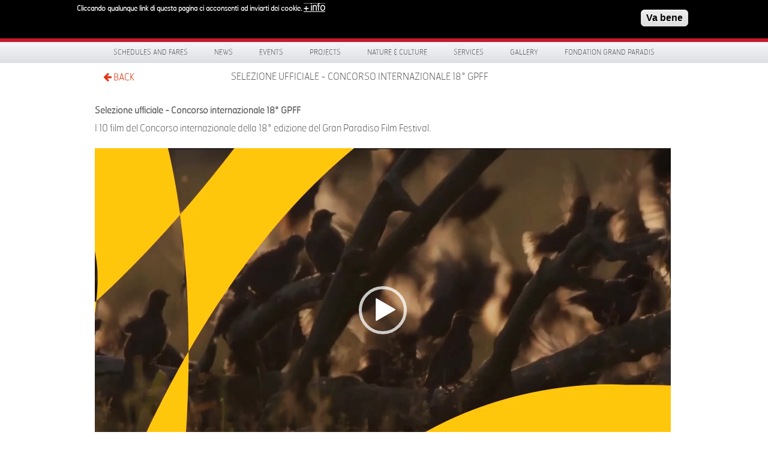

--- FILE ---
content_type: text/html; charset=utf-8
request_url: https://grand-paradis.it/en/node/2184
body_size: 8017
content:
<!DOCTYPE html>
<!-- Sorry no IE7 support! -->
<!-- @see http://foundation.zurb.com/docs/index.html#basicHTMLMarkup -->

<!--[if IE 8]><html class="no-js lt-ie9" lang="en"> <![endif]-->
<!--[if gt IE 8]><!--> <html class="no-js" lang="en"> <!--<![endif]-->

<head>
  <meta charset="utf-8" />
<link rel="canonical" href="/en/node/2184" />
<link rel="shortlink" href="/en/node/2184" />
<link rel="shortcut icon" href="https://grand-paradis.it/sites/default/files/favicon.ico" type="image/vnd.microsoft.icon" />
<meta name="viewport" content="width=device-width" />
<meta content="ie=edge, chrome=1" http-equiv="x-ua-compatible" />
<meta http-equiv="ImageToolbar" content="false" />
  <title>Selezione ufficiale - Concorso internazionale 18° GPFF | www.grand-paradis.it</title>
  <style type="text/css" media="all">
@import url("https://grand-paradis.it/modules/system/system.base.css?sz0yl9");
</style>
<style type="text/css" media="screen">
@import url("https://grand-paradis.it/sites/all/libraries/shadowbox/shadowbox.css?sz0yl9");
</style>
<style type="text/css" media="print">
<!--/*--><![CDATA[/*><!--*/
#sb-container{position:relative;}#sb-overlay{display:none;}#sb-wrapper{position:relative;top:0;left:0;}#sb-loading{display:none;}

/*]]>*/-->
</style>
<style type="text/css" media="all">
@import url("https://grand-paradis.it/sites/all/modules/date/date_api/date.css?sz0yl9");
@import url("https://grand-paradis.it/sites/all/modules/date/date_popup/themes/datepicker.1.7.css?sz0yl9");
@import url("https://grand-paradis.it/sites/all/modules/date/date_repeat_field/date_repeat_field.css?sz0yl9");
@import url("https://grand-paradis.it/sites/all/modules/views/css/views.css?sz0yl9");
@import url("https://grand-paradis.it/sites/all/modules/ckeditor/css/ckeditor.css?sz0yl9");
</style>
<style type="text/css" media="all">
@import url("https://grand-paradis.it/sites/all/modules/colorbox/styles/default/colorbox_style.css?sz0yl9");
@import url("https://grand-paradis.it/sites/all/modules/ctools/css/ctools.css?sz0yl9");
@import url("https://grand-paradis.it/sites/all/modules/facebookshare/facebookshare.css?sz0yl9");
@import url("https://grand-paradis.it/sites/all/libraries/isotope/jquery.isotope.css?sz0yl9");
@import url("https://grand-paradis.it/modules/locale/locale.css?sz0yl9");
@import url("https://grand-paradis.it/sites/all/modules/eu_cookie_compliance/css/eu_cookie_compliance.css?sz0yl9");
@import url("https://grand-paradis.it/sites/all/modules/martmedia_framework/martmedia_block/css/block.css?sz0yl9");
@import url("https://grand-paradis.it/sites/all/libraries/fancybox/jquery.fancybox.css?sz0yl9");
</style>
<style type="text/css" media="all">
<!--/*--><![CDATA[/*><!--*/
#sliding-popup.sliding-popup-top,#sliding-popup.sliding-popup-top .eu-cookie-withdraw-banner,.eu-cookie-withdraw-tab{background:#0779BF;}#sliding-popup.sliding-popup-top.eu-cookie-withdraw-wrapper{background:transparent}#sliding-popup .popup-content #popup-text h1,#sliding-popup .popup-content #popup-text h2,#sliding-popup .popup-content #popup-text h3,#sliding-popup .popup-content #popup-text p,#sliding-popup label,#sliding-popup div,.eu-cookie-compliance-secondary-button,.eu-cookie-withdraw-tab{color:#ffffff !important;}.eu-cookie-withdraw-tab{border-color:#ffffff;}.eu-cookie-compliance-more-button{color:#ffffff !important;}#sliding-popup.sliding-popup-top{position:fixed;}

/*]]>*/-->
</style>
<style type="text/css" media="all">
@import url("https://grand-paradis.it/sites/all/themes/paradis/bower_components/font-awesome/css/font-awesome.min.css?sz0yl9");
@import url("https://grand-paradis.it/sites/all/themes/paradis/css/app.css?sz0yl9");
@import url("https://grand-paradis.it/sites/all/themes/paradis/css/menu.css?sz0yl9");
</style>
  <script type="text/javascript" src="https://grand-paradis.it/sites/all/modules/jquery_update/replace/jquery/1.7/jquery.min.js?v=1.7.2"></script>
<script type="text/javascript" src="https://grand-paradis.it/misc/jquery-extend-3.4.0.js?v=1.7.2"></script>
<script type="text/javascript" src="https://grand-paradis.it/misc/jquery.once.js?v=1.2"></script>
<script type="text/javascript" src="https://grand-paradis.it/misc/drupal.js?sz0yl9"></script>
<script type="text/javascript" src="https://grand-paradis.it/sites/all/libraries/shadowbox/shadowbox.js?v=3.0.3"></script>
<script type="text/javascript" src="https://grand-paradis.it/sites/all/modules/shadowbox/shadowbox_auto.js?v=3.0.3"></script>
<script type="text/javascript" src="https://grand-paradis.it/sites/all/modules/eu_cookie_compliance/js/jquery.cookie-1.4.1.min.js?v=1.4.1"></script>
<script type="text/javascript" src="https://grand-paradis.it/sites/all/modules/admin_menu/admin_devel/admin_devel.js?sz0yl9"></script>
<script type="text/javascript" src="https://grand-paradis.it/sites/all/libraries/colorbox/jquery.colorbox-min.js?sz0yl9"></script>
<script type="text/javascript" src="https://grand-paradis.it/sites/all/modules/colorbox/js/colorbox.js?sz0yl9"></script>
<script type="text/javascript" src="https://grand-paradis.it/sites/all/modules/colorbox/styles/default/colorbox_style.js?sz0yl9"></script>
<script type="text/javascript" src="https://grand-paradis.it/sites/all/libraries/isotope/jquery.isotope.js?sz0yl9"></script>
<script type="text/javascript" src="https://grand-paradis.it/sites/all/libraries/stellar.js/jquery.stellar.min.js?sz0yl9"></script>
<script type="text/javascript" src="https://grand-paradis.it/sites/all/libraries/superfish/jquery.hoverIntent.minified.js?sz0yl9"></script>
<script type="text/javascript" src="https://grand-paradis.it/sites/all/libraries/superfish/sfsmallscreen.js?sz0yl9"></script>
<script type="text/javascript" src="https://grand-paradis.it/sites/all/libraries/superfish/supposition.js?sz0yl9"></script>
<script type="text/javascript" src="https://grand-paradis.it/sites/all/libraries/superfish/jquery.bgiframe.min.js?sz0yl9"></script>
<script type="text/javascript" src="https://grand-paradis.it/sites/all/libraries/superfish/superfish.js?sz0yl9"></script>
<script type="text/javascript" src="https://grand-paradis.it/sites/all/libraries/superfish/supersubs.js?sz0yl9"></script>
<script type="text/javascript" src="https://grand-paradis.it/sites/all/modules/superfish/superfish.js?sz0yl9"></script>
<script type="text/javascript" src="https://grand-paradis.it/sites/all/themes/paradis/js/fancybox/jquery.fancybox.pack.js?sz0yl9"></script>
<script type="text/javascript">
<!--//--><![CDATA[//><!--

          Shadowbox.path = "/sites/all/libraries/shadowbox/";
        
//--><!]]>
</script>
<script type="text/javascript">
<!--//--><![CDATA[//><!--
jQuery.extend(Drupal.settings, {"basePath":"\/","pathPrefix":"en\/","ajaxPageState":{"theme":"paradis","theme_token":"Nk8TSB-C8gSuVKJwpSevKmiHNqX5aR0YDDJmaeWPGiM","js":{"0":1,"sites\/all\/modules\/eu_cookie_compliance\/js\/eu_cookie_compliance.js":1,"sites\/all\/modules\/jquery_update\/replace\/jquery\/1.7\/jquery.min.js":1,"misc\/jquery-extend-3.4.0.js":1,"misc\/jquery.once.js":1,"misc\/drupal.js":1,"sites\/all\/libraries\/shadowbox\/shadowbox.js":1,"sites\/all\/modules\/shadowbox\/shadowbox_auto.js":1,"sites\/all\/modules\/eu_cookie_compliance\/js\/jquery.cookie-1.4.1.min.js":1,"sites\/all\/modules\/admin_menu\/admin_devel\/admin_devel.js":1,"sites\/all\/libraries\/colorbox\/jquery.colorbox-min.js":1,"sites\/all\/modules\/colorbox\/js\/colorbox.js":1,"sites\/all\/modules\/colorbox\/styles\/default\/colorbox_style.js":1,"sites\/all\/libraries\/isotope\/jquery.isotope.js":1,"sites\/all\/libraries\/stellar.js\/jquery.stellar.min.js":1,"sites\/all\/libraries\/superfish\/jquery.hoverIntent.minified.js":1,"sites\/all\/libraries\/superfish\/sfsmallscreen.js":1,"sites\/all\/libraries\/superfish\/supposition.js":1,"sites\/all\/libraries\/superfish\/jquery.bgiframe.min.js":1,"sites\/all\/libraries\/superfish\/superfish.js":1,"sites\/all\/libraries\/superfish\/supersubs.js":1,"sites\/all\/modules\/superfish\/superfish.js":1,"sites\/all\/themes\/paradis\/js\/fancybox\/jquery.fancybox.pack.js":1,"1":1},"css":{"modules\/system\/system.base.css":1,"sites\/all\/libraries\/shadowbox\/shadowbox.css":1,"0":1,"sites\/all\/modules\/date\/date_api\/date.css":1,"sites\/all\/modules\/date\/date_popup\/themes\/datepicker.1.7.css":1,"sites\/all\/modules\/date\/date_repeat_field\/date_repeat_field.css":1,"sites\/all\/modules\/views\/css\/views.css":1,"sites\/all\/modules\/ckeditor\/css\/ckeditor.css":1,"sites\/all\/modules\/colorbox\/styles\/default\/colorbox_style.css":1,"sites\/all\/modules\/ctools\/css\/ctools.css":1,"sites\/all\/modules\/facebookshare\/facebookshare.css":1,"sites\/all\/libraries\/isotope\/jquery.isotope.css":1,"modules\/locale\/locale.css":1,"sites\/all\/modules\/eu_cookie_compliance\/css\/eu_cookie_compliance.css":1,"sites\/all\/modules\/martmedia_framework\/martmedia_block\/css\/block.css":1,"sites\/all\/libraries\/fancybox\/jquery.fancybox.css":1,"1":1,"sites\/all\/themes\/paradis\/bower_components\/font-awesome\/css\/font-awesome.min.css":1,"sites\/all\/themes\/paradis\/css\/app.css":1,"sites\/all\/themes\/paradis\/css\/menu.css":1,"sites\/all\/themes\/paradis\/css\/jquery.flex-images.css":1}},"colorbox":{"opacity":"0.85","current":"{current} of {total}","previous":"\u00ab Prev","next":"Next \u00bb","close":"Close","maxWidth":"98%","maxHeight":"98%","fixed":true,"mobiledetect":true,"mobiledevicewidth":"480px"},"shadowbox":{"animate":true,"animateFade":true,"animSequence":"wh","auto_enable_all_images":0,"auto_gallery":0,"autoplayMovies":true,"continuous":false,"counterLimit":10,"counterType":"default","displayCounter":true,"displayNav":true,"enableKeys":true,"fadeDuration":0.35,"handleOversize":"resize","handleUnsupported":"link","initialHeight":160,"initialWidth":320,"language":"en","modal":false,"overlayColor":"#000","overlayOpacity":0.8,"resizeDuration":0.55,"showMovieControls":true,"slideshowDelay":0,"viewportPadding":20,"useSizzle":false},"eu_cookie_compliance":{"popup_enabled":1,"popup_agreed_enabled":0,"popup_hide_agreed":1,"popup_clicking_confirmation":1,"popup_scrolling_confirmation":0,"popup_html_info":"\u003Cdiv class=\u0022eu-cookie-compliance-banner eu-cookie-compliance-banner-info eu-cookie-compliance-banner--default\u0022\u003E\n  \u003Cdiv class=\u0022popup-content info\u0022\u003E\n    \u003Cdiv id=\u0022popup-text\u0022\u003E\n      \u003Cp\u003ECliccando qualunque link di questa pagina ci acconsenti\u00a0 ad inviarti dei cookie.\u003C\/p\u003E\n              \u003Cbutton type=\u0022button\u0022 class=\u0022find-more-button eu-cookie-compliance-more-button\u0022\u003E+ info\u003C\/button\u003E\n          \u003C\/div\u003E\n    \n    \u003Cdiv id=\u0022popup-buttons\u0022 class=\u0022\u0022\u003E\n      \u003Cbutton type=\u0022button\u0022 class=\u0022agree-button eu-cookie-compliance-default-button\u0022\u003EVa bene\u003C\/button\u003E\n          \u003C\/div\u003E\n  \u003C\/div\u003E\n\u003C\/div\u003E","use_mobile_message":false,"mobile_popup_html_info":"\u003Cdiv class=\u0022eu-cookie-compliance-banner eu-cookie-compliance-banner-info eu-cookie-compliance-banner--default\u0022\u003E\n  \u003Cdiv class=\u0022popup-content info\u0022\u003E\n    \u003Cdiv id=\u0022popup-text\u0022\u003E\n      \u003Ch2\u003EWe use cookies on this site to enhance your user experience\u003C\/h2\u003E\n\u003Cp\u003EBy tapping the Accept button, you agree to us doing so.\u003C\/p\u003E\n              \u003Cbutton type=\u0022button\u0022 class=\u0022find-more-button eu-cookie-compliance-more-button\u0022\u003E+ info\u003C\/button\u003E\n          \u003C\/div\u003E\n    \n    \u003Cdiv id=\u0022popup-buttons\u0022 class=\u0022\u0022\u003E\n      \u003Cbutton type=\u0022button\u0022 class=\u0022agree-button eu-cookie-compliance-default-button\u0022\u003EVa bene\u003C\/button\u003E\n          \u003C\/div\u003E\n  \u003C\/div\u003E\n\u003C\/div\u003E\n","mobile_breakpoint":768,"popup_html_agreed":"\u003Cdiv\u003E\n  \u003Cdiv class=\u0022popup-content agreed\u0022\u003E\n    \u003Cdiv id=\u0022popup-text\u0022\u003E\n      \u003Ch2\u003E\tThank you for accepting cookies\u003C\/h2\u003E\n\u003Cp\u003EYou can now hide this message or find out more about cookies.\u003C\/p\u003E\n    \u003C\/div\u003E\n    \u003Cdiv id=\u0022popup-buttons\u0022\u003E\n      \u003Cbutton type=\u0022button\u0022 class=\u0022hide-popup-button eu-cookie-compliance-hide-button\u0022\u003ENascondi\u003C\/button\u003E\n              \u003Cbutton type=\u0022button\u0022 class=\u0022find-more-button eu-cookie-compliance-more-button-thank-you\u0022 \u003E+ INFO\u003C\/button\u003E\n          \u003C\/div\u003E\n  \u003C\/div\u003E\n\u003C\/div\u003E","popup_use_bare_css":false,"popup_height":"auto","popup_width":"100%","popup_delay":1000,"popup_link":"\/en\/privacy","popup_link_new_window":1,"popup_position":1,"fixed_top_position":true,"popup_language":"en","store_consent":false,"better_support_for_screen_readers":0,"reload_page":0,"domain":"","domain_all_sites":null,"popup_eu_only_js":0,"cookie_lifetime":100,"cookie_session":false,"disagree_do_not_show_popup":0,"method":"default","whitelisted_cookies":"","withdraw_markup":"\u003Cbutton type=\u0022button\u0022 class=\u0022eu-cookie-withdraw-tab\u0022\u003EPrivacy settings\u003C\/button\u003E\n\u003Cdiv class=\u0022eu-cookie-withdraw-banner\u0022\u003E\n  \u003Cdiv class=\u0022popup-content info\u0022\u003E\n    \u003Cdiv id=\u0022popup-text\u0022\u003E\n      \u003Ch2\u003EWe use cookies on this site to enhance your user experience\u003C\/h2\u003E\n\u003Cp\u003EYou have given your consent for us to set cookies.\u003C\/p\u003E\n    \u003C\/div\u003E\n    \u003Cdiv id=\u0022popup-buttons\u0022\u003E\n      \u003Cbutton type=\u0022button\u0022 class=\u0022eu-cookie-withdraw-button\u0022\u003EWithdraw consent\u003C\/button\u003E\n    \u003C\/div\u003E\n  \u003C\/div\u003E\n\u003C\/div\u003E\n","withdraw_enabled":false,"withdraw_button_on_info_popup":false,"cookie_categories":[],"enable_save_preferences_button":true,"fix_first_cookie_category":true,"select_all_categories_by_default":false},"urlIsAjaxTrusted":{"\/en\/node\/2184":true},"superfish":{"1":{"id":"1","sf":{"pathLevels":"2","delay":"0","animation":{"opacity":"show"},"speed":"\u0027fast\u0027","autoArrows":false,"dropShadows":false,"disableHI":false},"plugins":{"smallscreen":{"mode":"window_width","addSelected":false,"menuClasses":false,"hyperlinkClasses":false,"title":"Menu principale"},"supposition":true,"bgiframe":true,"supersubs":{"minWidth":"12","maxWidth":"27","extraWidth":1}}}}});
//--><!]]>
</script>

  <!--[if lt IE 9]>
		<script src="http://html5shiv.googlecode.com/svn/trunk/html5.js"></script>
   <![endif]-->

 </head>
 <body class="html not-front not-logged-in one-sidebar sidebar-first page-node page-node- page-node-2184 node-type-rassegna i18n-en lang-en section-node" >
  <div class="skip-link">
    <a href="#main-content" class="element-invisible element-focusable">Skip to main content</a>
  </div>
    
<!--.page -->
<div role="document" class="page">



    <div id="header-wrapper">
    <div class="row collapse">
      <div class="large-6 columns">
            <section class="block block-delta-blocks">

      
      <div class="logo-img"><a href="/en" id="logo" title="Return to the www.grand-paradis.it home page"><img typeof="foaf:Image" src="https://grand-paradis.it/sites/all/themes/paradis/logo.png" alt="www.grand-paradis.it" /></a></div>  
</section>  <section class="block block-block martmedia-block">

      
      <div style="float:right; margin-top:1.7rem; width:200px; text-transform:uppercase;color:#fff;font-family:HermesFB-Thin,Arial,sans-serif;font-size:0.75rem;">Valle d'Aosta | Italia</div>  
</section>      </div>
      <div class="large-4 columns social">
            <section class="block block-block martmedia-block">

      
      <div><img alt="Scopri un Paradiso di Natura e Cultura" src="/sites/all/themes/paradis/images/scopri.svg" style="width: 217px; height: 40px; margin-top: 15px;" title="Scopri un Paradiso di Natura e Cultura" /></div>
  
</section>      </div>
      <div class="large-2 columns">
            <section class="block block-search martmedia-block">

      
      <form action="/en/node/2184" method="post" id="search-block-form" accept-charset="UTF-8"><div><div class="container-inline">
      <h2 class="element-invisible">Search form</h2>
      <label class="element-invisible" for="edit-search-block-form--2">Search </label>
 <input title="Enter the terms you wish to search for." placeholder="Search" type="text" id="edit-search-block-form--2" name="search_block_form" value="" size="40" maxlength="128" class="form-text" />
<button class="button postfix inline form-submit" id="edit-submit--2" name="op" value="Search" type="submit">Search</button>
<input type="hidden" name="form_build_id" value="form-NuoWCJkJcbECRM6kClCbzayLykkSmgswL29mUguOY_E" />
<input type="hidden" name="form_id" value="search_block_form" />
</div>
</div></form>  
</section>      </div>
    </div>
  </div>

 <div id="menu-wrapper">
  <div class="row">
    <div class="large-12">
          <section class="block block-superfish martmedia-block">

      
      <ul id="superfish-1" class="menu sf-menu sf-main-menu sf-horizontal sf-style-none"><li id="menu-2787-1" class="sf-depth-1 sf-no-children"><a href="/en/content/schedule-fares-2023" class="sf-depth-1">Schedules and fares</a></li><li id="menu-1890-1" class="sf-depth-1 sf-no-children"><a href="/en/news" title="" class="sf-depth-1">News</a></li><li id="menu-1891-1" class="sf-depth-1 menuparent"><span title="" class="sf-depth-1 menuparent nolink" tabindex="0">Events</span><ul><li id="menu-1954-1" class="sf-depth-2 sf-no-children"><a href="/en/eventi" title="" class="sf-depth-2">Calendario Eventi</a></li><li id="menu-1944-1" class="sf-depth-2 sf-no-children"><a href="/en/events/gran-paradiso-film-festival" class="sf-depth-2">Gran Paradiso Film Festival</a></li><li id="menu-2834-1" class="sf-depth-2 sf-no-children"><a href="/en/eventi/da-2024-03-06-151500-2024-06-13-151500/reuse-fortress-architecture-competition-reuse-ancient" class="sf-depth-2">Reuse the Fortress</a></li><li id="menu-2836-1" class="sf-depth-2 menuparent"><span title="" class="sf-depth-2 menuparent nolink" tabindex="0">Archive Events</span><ul><li id="menu-2071-1" class="sf-depth-3 sf-no-children"><a href="/en/altri-progetti" title="" class="sf-depth-3">Cogne Forum</a></li><li id="menu-1952-1" class="sf-depth-3 sf-no-children"><a href="/en/events/dietro-le-quinte-del-parco" title="" class="sf-depth-3">Dietro le quinte del Parco</a></li><li id="menu-1980-1" class="sf-depth-3 sf-no-children"><a href="/en/events/in-another-world" title="" class="sf-depth-3">In another world</a></li></ul></li></ul></li><li id="menu-1892-1" class="sf-depth-1 menuparent"><span title="" class="sf-depth-1 menuparent nolink" tabindex="0">Projects</span><ul><li id="menu-2848-1" class="sf-depth-2 sf-no-children"><a href="https://www.grand-paradis.it/it/node/6441" title="" class="sf-depth-2">SmartCommUnity</a></li><li id="menu-2851-1" class="sf-depth-2 sf-no-children"><a href="/en/content/respiration-jeunesse-0" class="sf-depth-2">Respiration Jeunesse</a></li><li id="menu-1919-1" class="sf-depth-2 sf-no-children"><a href="/en/projects/giroparchi" class="sf-depth-2">Giroparchi</a></li><li id="menu-2069-1" class="sf-depth-2 sf-no-children"><a href="/en/progetti/archivio" title="" class="sf-depth-2">Project archive</a></li></ul></li><li id="menu-1774-1" class="sf-depth-1 menuparent"><span title="" class="sf-depth-1 menuparent nolink" tabindex="0">Nature &amp; Culture</span><ul><li id="menu-1775-1" class="sf-depth-2 menuparent"><a href="/en/natural-areas" class="sf-depth-2 menuparent">Natural areas</a><ul><li id="menu-959-1" class="sf-depth-3 sf-no-children"><a href="/en/natural-areas/cogne-visitor-centre" class="sf-depth-3">Cogne Visitor Centre</a></li><li id="menu-963-1" class="sf-depth-3 sf-no-children"><a href="/en/natural-areas/rhemes-notre-dame-visitor-centre" class="sf-depth-3">Rhêmes-Notre-Dame Visitor Centre</a></li><li id="menu-967-1" class="sf-depth-3 sf-no-children"><a href="/en/natural-areas/valsavarenche-visitor-centre" class="sf-depth-3">Valsavarenche Visitor Centre</a></li><li id="menu-1270-1" class="sf-depth-3 sf-no-children"><a href="/en/natural-areas/paradisia-alpine-botanical-garden" class="sf-depth-3">Paradisia Alpine Botanical Garden</a></li></ul></li><li id="menu-1781-1" class="sf-depth-2 menuparent"><a href="/en/cultural-spaces" class="sf-depth-2 menuparent">Cultural spaces</a><ul><li id="menu-1782-1" class="sf-depth-3 sf-no-children"><a href="/en/cultural-spaces/introd-castle" class="sf-depth-3">Introd Castle</a></li><li id="menu-2789-1" class="sf-depth-3 sf-no-children"><a href="/en/content/crypt-saint-l%C3%A9ger" class="sf-depth-3">Crypt of Saint-Léger</a></li><li id="menu-1783-1" class="sf-depth-3 sf-no-children"><a href="/en/cultural-spaces/maison-bruil-introd" class="sf-depth-3">Maison Bruil Introd</a></li><li id="menu-1895-1" class="sf-depth-3 sf-no-children"><a href="/en/cultural-spaces/maison-mus%C3%A9e-jean-paul-ii" class="sf-depth-3">Maison Musée Jean Paul II</a></li><li id="menu-1897-1" class="sf-depth-3 sf-no-children"><a href="/en/cultural-spaces/ch%C3%A2tel-argent" class="sf-depth-3">Châtel-Argent</a></li><li id="menu-1898-1" class="sf-depth-3 sf-no-children"><a href="/en/cultural-spaces/maison-pellissier" class="sf-depth-3">Maison Pellissier</a></li></ul></li><li id="menu-1900-1" class="sf-depth-2 sf-no-children"><a href="/en/nature-and-culture/didactic-workshops" class="sf-depth-2">Educational workshops</a></li><li id="menu-1902-1" class="sf-depth-2 sf-no-children"><a href="/en/nature-and-culture/educational-activities" class="sf-depth-2">Workshops</a></li><li id="menu-2817-1" class="sf-depth-2 menuparent"><a href="/en/content/territory" class="sf-depth-2 menuparent">THE TERRITORY</a><ul><li id="menu-2818-1" class="sf-depth-3 sf-no-children"><a href="/en/content/aymavilles" class="sf-depth-3">Aymavilles</a></li><li id="menu-2821-1" class="sf-depth-3 sf-no-children"><a href="/en/content/cogne" class="sf-depth-3">Cogne</a></li><li id="menu-2822-1" class="sf-depth-3 sf-no-children"><a href="/en/content/introd" class="sf-depth-3">Introd</a></li><li id="menu-2825-1" class="sf-depth-3 sf-no-children"><a href="/en/content/rh%C3%AAmes-notre-dame" class="sf-depth-3">Rhêmes-Notre-Dame</a></li><li id="menu-2826-1" class="sf-depth-3 sf-no-children"><a href="/en/content/rh%C3%AAmes-saint-georges" class="sf-depth-3">Rhêmes-Saint-Georges</a></li><li id="menu-2829-1" class="sf-depth-3 sf-no-children"><a href="/en/content/valsavarenche" class="sf-depth-3">Valsavarenche</a></li><li id="menu-2830-1" class="sf-depth-3 sf-no-children"><a href="/en/content/villenueuve" class="sf-depth-3">Villeneuve</a></li></ul></li></ul></li><li id="menu-1904-1" class="sf-depth-1 menuparent"><span title="" class="sf-depth-1 menuparent nolink" tabindex="0">Services</span><ul><li id="menu-1936-1" class="sf-depth-2 sf-no-children"><a href="/en/services/e-mtb-iter" class="sf-depth-2">e-MTB ITER</a></li><li id="menu-2177-1" class="sf-depth-2 sf-no-children"><a href="/en/services/trekbus-gran-paradiso" class="sf-depth-2">TrekBus</a></li><li id="menu-2809-1" class="sf-depth-2 menuparent"><span title="" class="sf-depth-2 menuparent nolink" tabindex="0">App Visit Gran Paradiso</span><ul><li id="menu-2815-1" class="sf-depth-3 sf-no-children"><a href="/en/content/visit-gran-paradiso" class="sf-depth-3">Information about the App</a></li></ul></li><li id="menu-1938-1" class="sf-depth-2 sf-no-children"><a href="/en/services/giroparchi-hiking-map" title="" class="sf-depth-2">Giroparchi hiking map</a></li><li id="menu-2186-1" class="sf-depth-2 sf-no-children"><a href="/en/services/hostel-cafeteria-la-mine" title="" class="sf-depth-2">La Mine, hostel and cafeteria</a></li><li id="menu-2185-1" class="sf-depth-2 sf-no-children"><a href="/en/services/institute-advanced-training" title="" class="sf-depth-2">Institute of Advanced Training</a></li><li id="menu-1942-1" class="sf-depth-2 sf-no-children"><a href="/en/services/atelier-du-go%C3%BBt" class="sf-depth-2">Atelier du Goût</a></li><li id="menu-2806-1" class="sf-depth-2 menuparent"><span title="" class="sf-depth-2 menuparent nolink" tabindex="0">Services archive</span><ul><li id="menu-1932-1" class="sf-depth-3 sf-no-children"><a href="/en/services/grand-paradis-free-wifi-zone" class="sf-depth-3">Grand-Paradis Free WiFi Zone</a></li><li id="menu-1940-1" class="sf-depth-3 sf-no-children"><a href="/en/services/g%C3%A9oguide-grand-paradis" class="sf-depth-3">GéoGuide Grand  Paradis</a></li><li id="menu-1977-1" class="sf-depth-3 sf-no-children"><a href="/en/services/app/svap-bus" class="sf-depth-3">Svap bus</a></li><li id="menu-1974-1" class="sf-depth-3 sf-no-children"><a href="/en/services/app/valli-gran-paradiso" title="" class="sf-depth-3">App Gran Paradiso Valleys</a></li></ul></li></ul></li><li id="menu-1208-1" class="sf-depth-1 menuparent"><span title="" class="sf-depth-1 menuparent nolink" tabindex="0">Gallery</span><ul><li id="menu-1805-1" class="sf-depth-2 sf-no-children"><a href="/en/gallery/photo" class="sf-depth-2">Photo</a></li><li id="menu-1803-1" class="sf-depth-2 sf-no-children"><a href="/en/gallery/video" title="" class="sf-depth-2">Video</a></li></ul></li><li id="menu-1500-1" class="sf-depth-1 menuparent"><span title="" class="sf-depth-1 menuparent nolink" tabindex="0">Fondation Grand Paradis</span><ul><li id="menu-2274-1" class="sf-depth-2 sf-no-children"><a href="/en/content/lungo-il-percorso-abbiamo-incontrato-FGP" class="sf-depth-2">Lungo il percorso abbiamo incontrato...</a></li><li id="menu-1907-1" class="sf-depth-2 sf-no-children"><a href="/en/fondation-grand-paradis/about-us" class="sf-depth-2">About us</a></li><li id="menu-1909-1" class="sf-depth-2 sf-no-children"><a href="/en/rassegna-stampa" title="" class="sf-depth-2">Reviews</a></li><li id="menu-1911-1" class="sf-depth-2 sf-no-children"><a href="/en/fondation-grand-paradis/along-the-way-we-met" class="sf-depth-2">Along the way we met...</a></li><li id="menu-1913-1" class="sf-depth-2 sf-no-children"><a href="/en/fondation-grand-paradis/newsletter" class="sf-depth-2">Newsletter</a></li><li id="menu-1915-1" class="sf-depth-2 sf-no-children"><a href="/en/fondation-grand-paradis/work-with-us" class="sf-depth-2">Work with us</a></li><li id="menu-1962-1" class="sf-depth-2 sf-no-children"><a href="/en/fondation-grand-paradis/amministrazione-trasparente" class="sf-depth-2">Open administration</a></li></ul></li></ul>  
</section>    </div>
  </div>
</div>

 <div id="preface-wrapper">
  <div class="row collapse">
    <div class="small-1 large-1 columns">
          <section class="block block-block martmedia-block">

      
      <!-- <a class="home" href="/">HOME</a><br/>-->
<a class="back" href="javascript:history.back();"><i class="fa-arrow-left"></i> BACK</a>  
</section>    </div>
    <div class="small-9 large-9 columns">
          <section class="block block-delta-blocks martmedia-block">

      
      <div id="breadcrumb" class="clearfix"><ul class="breadcrumb"><li class="depth-1 odd first last"><a href="/en/node/2184" class="active">Selezione ufficiale - Concorso internazionale 18° GPFF</a></li></ul></div>  
</section>&nbsp;
    </div>
    <div class="small-2 large-2 columns">
          </div>
  </div>
</div>






<div class="main-wrapper">
  <section id="main" class="row">
    <!-- main -->
    <div id="main-content"  class="large-12">
      
    <a id="main-content"></a>

      
      
      <div  class="zf-1col node node-rassegna view-mode-full">

  
  <div class="group-content large-12">
    <div class="field field-name-title field-type-ds field-label-hidden field-wrapper"><h2>Selezione ufficiale - Concorso internazionale 18° GPFF</h2></div><div class="body field"><p>I 10 film del Concorso internazionale della 18° edizione del Gran Paradiso Film Festival.</p>
<p>
</p><div class="martmedia_video">
<iframe src="https://media.gpff.it/play/uid:mM/aspect:16_9/width:960" width="960" height="540" scrolling="no" marginheight="0" marginwidth="0" frameborder="0" webkitallowfullscreen="" mozallowfullscreen="" allowfullscreen=""></iframe></div>

</div><div class="text-content"><span class="date-display-single" property="dc:date" datatype="xsd:dateTime" content="2014-08-27T00:00:00+02:00">Wednesday, 27 August, 2014</span></div>  </div>

</div>

  
    <!--/.main region -->
  </div>
</section>
</div>








  <!--.footer-columns -->
  <div id="footer-wrapper">
    <section id="footer" class="footer">
      <div class="row collapse">

        <div class="footer-first large-2 columns">
                        <section class="block block-block">

      
      <a href="/"><img src="/sites/default/files/loghi/logo-fondation.png" alt="Fondation Grand Paradis"></a>  
</section>  <section class="block block-locale martmedia-block">

      
      <ul class="language-switcher-locale-url" data-topbar><li class="it first"><a href="/it/rassegna/video/selezione-ufficiale-concorso-internazionale-18%C2%B0-gpff" class="language-link" xml:lang="it">IT</a></li>
<li class="fr"><a href="/fr/node/2184" class="language-link" xml:lang="fr">FR</a></li>
<li class="en active"><a href="/en/node/2184" class="language-link active" xml:lang="en">EN</a></li>
<li class="es last"><a href="/es/node/2184" class="language-link" xml:lang="es">ES</a></li>
</ul>  
</section>  <section class="block block-block martmedia-block">

      
      <ul class="small-block-grid-2" style="margin-top:35px;">
<li><a href="http://www.pngp.it" target="_blank" rel="nofollow"><img src="/sites/all/themes/paradis/images/pngp.png" width="100"/></a></li>
<li><a href="http://www.regione.vda.it" target="_blank" rel="nofollow"><img src="/sites/all/themes/paradis/images/ravda.png"  width="100"/></a></li>
<li><a href="https://asvis.it" target="_blank" rel="nofollow"><img src="/sites/default/files/ASviS_logo_BN.png"  width="100"/></a></li>
</ul>  
</section>          &nbsp;
        </div>
      
        <div class="footer-second large-2 columns">
                        <section class="block block-block martmedia-block">

        <h2>FGP</h2>
    
      <ul>
<li>
		<a href="/en/fondation-grand-paradis/about-us">About us</a></li>
<li>
		<a href="/en/info">Contact</a></li>
<li>
		<a href="/en/fondation-grand-paradis/amministrazione-trasparente">Open administration</a></li>
<li>
		<a href="/en/fondation-grand-paradis/amministrazione-trasparente/bandi-e-avvisi">Public notices</a></li>
<li>
		<a href="/privacy">Information on protection of privacy</a></li>
</ul>
  
</section>          &nbsp;
        </div>

        <div class="footer-third large-2 columns">
                        <section class="block block-block martmedia-block">

        <h2>Reviews</h2>
    
      <ul>
<li>
		<a href="/en/rassegna-stampa">Press Review</a></li>
<li>
		<a href="/en/rassegna-video">Video Review</a></li>
<li>
		<a href="/en/rassegna-audio">Audio Review</a></li>
</ul>
  
</section>          &nbsp;
        </div>

        <div class="footer-fourth large-2 columns">
                        <section class="block block-block martmedia-block">

        <h2>Meteo Webcam</h2>
    
      <p><a href="//www.lovevda.it/Media/Cache/Webcam/big_cogne.jpg" onclick="window.open(this.href, 'WebcamCogne', 'resizable=no,status=no,location=no,toolbar=no,menubar=no,fullscreen=no,scrollbars=no,dependent=no'); return false;"><img alt="" src="//www.lovevda.it/Media/Cache/Webcam/big_cogne.jpg" style="width: 100%;" /></a></p>
  
</section>          &nbsp;
        </div>
      
        <div class="footer-fifth large-2 columns">
                        <section class="block block-menu martmedia-block">

        <h2>Websites</h2>
    
      <ul class="menu"><li class="first leaf"><a href="http://www.gpff.it" title="">Gran Paradiso Film Festival</a></li>
<li class="leaf"><a href="http://www.giroparchi.tv" title="">Giroparchi TV</a></li>
<li class="leaf"><a href="http://www.pngp.it" title="">Parco Nazionale Gran Paradiso</a></li>
<li class="last leaf"><a href="/en/link" title="">Other links</a></li>
</ul>  
</section>                  </div>
        <div class="footer-sixth large-2 columns">
                        <section class="block block-block martmedia-block">

        <h2>Social</h2>
    
      <a href="https://twitter.com/FGrandParadis" target="_blank"><i class="fa fa-twitter big"></i></a>&nbsp;
<a  href="https://it-it.facebook.com/FondationGrandParadis" target="_blank"><i class="fa fa-facebook big"></i></a>&nbsp;
<br>
<a  href="https://youtube.com/FondGrandParadis" target="_blank"><i class="fa fa-youtube big"></i></a>&nbsp;
<a  href="https://www.instagram.com/fondationgrandparadis_official/" target="_blank"><i class="fa fa-instagram big"></i></a>&nbsp;
</br>
</br>
<a href="/prenota-la-tua-vacanza-nel-gran-paradiso">Prenota la tua vacanza nel Gran Paradiso</a>  
</section>                  </div>
      </div>

<div class="row">
    <div class="copyright large-12 columns">
       <section class="block block-block martmedia-block">

      
      <p style="margin-top:4em;">Copyright © 2008-2026 - Fondation Grand Paradis - P.IVA 01093330072 C.F. 91041100073 - Villaggio Cogne, n.81 - 11012 Cogne (Ao) - Tel: +39-0165-75301 - info@grand-paradis.it - PEC fondationgrandparadis@legalmail.it</p>  
</section> </div>
</div>

</section>
</div>
<!--/.footer-columns-->



</div>
<!--/.page -->




  <script type="text/javascript">
<!--//--><![CDATA[//><!--
var eu_cookie_compliance_cookie_name = "";
//--><!]]>
</script>
<script type="text/javascript" src="https://grand-paradis.it/sites/all/modules/eu_cookie_compliance/js/eu_cookie_compliance.js?sz0yl9"></script>
    <script src="/sites/all/themes/paradis/bower_components/modernizr/modernizr.js"></script>
    <script src="/sites/all/themes/paradis/bower_components/foundation/js/foundation.min.js"></script>
    <script src="/sites/all/themes/paradis/bower_components/foundation/js/foundation/foundation.topbar.js"></script>
    <script src="/sites/all/themes/paradis/js/equalheights.js"></script>
    <script src="/sites/all/themes/paradis/js/app.js"></script>

</body>

</html>


--- FILE ---
content_type: text/html; charset=UTF-8
request_url: https://media.gpff.it/play/uid:mM/aspect:16_9/width:960
body_size: 607
content:
<!DOCTYPE html>
<html lang="en">
	<head>
		<meta charset="utf-8">
		<meta name="viewport" content="width=device-width">
		<title>Videos - Media Center</title>
		
	<link rel="stylesheet" type="text/css" href="/video/me/mediaelementplayer.min.css" />
	<link rel="stylesheet" type="text/css" href="/video/css/video.css" />
<script type="text/javascript">
//<![CDATA[
var Croogo = {"basePath":"\/","params":{"plugin":"video","controller":"videos","action":"play","named":{"uid":"mM","aspect":"16_9","width":"960"}},"Wysiwyg":{"uploadsPath":"\/uploads\/","attachmentsPath":"\/file_manager\/attachments\/browse"}};
//]]>
</script>
	<script type="text/javascript" src="https://code.jquery.com/jquery-3.3.1.min.js"></script>
	<script type="text/javascript" src="/video/js/app.js"></script>
	<script type="text/javascript" src="/video/me/mediaelement-and-player.min.js"></script>
<script type="text/javascript" src="/wysiwyg/js/wysiwyg.js"></script>	</head>
		<body>
       
		<div id="wrap">

							<div class="video">
	
	<video id="MASTER trailer corto" style="width:100%;height:100%;" poster="/video/MASTER trailer corto.jpg" ><source src="/video/MASTER trailer corto.mp4" type="video/mp4"></source></video>
	
<!-- 
mM-->
</div>

		</div>
	
			</body>
</html>